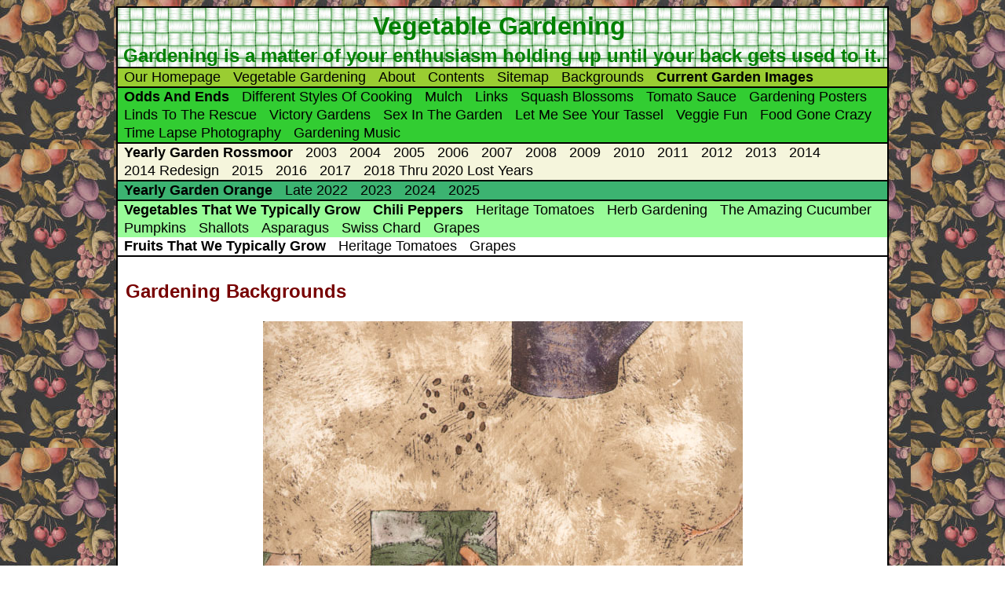

--- FILE ---
content_type: text/html
request_url: http://www.lilesnet.com/gardening/_rotation_backgrounds/index.htm
body_size: 12061
content:
<!DOCTYPE html><html id="top" lang="en"><!-- #BeginTemplate "../Templates/master.dwt" --><!-- DW6 --><head>	<meta http-equiv="Content-Type" content="text/html; charset=utf-8">		<!-- #BeginEditable "doctitle" --><title>Gardening Backgrounds</title><meta name="description" content="Backgrounds used in our gardening site"><meta name="keywords" content="dirgardening,backgrounds,groupbackgrounds"><!-- #EndEditable -->	<link rel="stylesheet" type="text/css" title="CSS" href="../styles/gardening.css" media="screen">	<!-- #BeginEditable "UniqueBackground" --><!-- #EndEditable -->	</head> <body> <div id="container">  <div id="masthead"> <!-- #BeginEditable "pagetitle" -->    <h1>Vegetable Gardening&nbsp;    </h1>    <h3>Gardening is a matter of your enthusiasm holding up until your back gets used to it. <br>
</h3>    <!-- #EndEditable --> </div>			<div id="navigation"> 		 <div style="background-color:YellowGreen;overflow: hidden;width:100%;"><ul style="list-style-type:none;">    <li><a href="/index.htm">Our&nbsp;Homepage</a></li>   <li><a href="/gardening/index.htm">Vegetable&nbsp;Gardening</a></li>   <li><a href="/gardening/about.htm">About</a></li>   <li><a href="/gardening/content.htm">Contents</a></li>   <li><a href="/gardening/sitemap/index.htm">Sitemap</a></li>   <li><a href="/gardening/_rotation_backgrounds/index.htm">Backgrounds</a></li>			<li><a href="/gardening/current/index.htm"><b>Current Garden Images</b></a></li></ul></div>  <hr class="divider">	 <div style="background-color:LimeGreen;overflow: hidden;width:100%;"><ul style="list-style-type:none;">	 		 <li><a href="/gardening/oddsends/index.htm"><b>Odds&nbsp;And&nbsp;Ends</b></a></li> 	  <li><a href="/gardening/oddsends/cooking.htm">Different&nbsp;Styles&nbsp;Of&nbsp;Cooking</a></li> 		 <li><a href="/gardening/oddsends/mulchandcompost/index.htm">Mulch</a></li>     <li><a href="/gardening/oddsends/links/links.htm">Links</a></li>			<li><a href="/gardening/oddsends/squash-blossoms/index.htm">Squash&nbsp;Blossoms</a></li>			<li><a href="/gardening/oddsends/tomato-sauce/index.htm">Tomato&nbsp;Sauce</a></li>   <li><a href="/gardening/oddsends/posterimages/index.htm">Gardening Posters</a></li>   <li><a href="/gardening/oddsends/help/index.htm">Linds&nbsp;To&nbsp;The&nbsp;Rescue</a></li>   <li><a href="/gardening/oddsends/victory.htm">Victory&nbsp;Gardens</a></li>			<li><a href="/gardening/oddsends/sexinthegarden/index.htm">Sex&nbsp;In&nbsp;The&nbsp;Garden</a></li>  	<li><a href="/gardening/oddsends/sexinthegarden/corn/index.htm">Let&nbsp;Me&nbsp;See&nbsp;Your&nbsp;Tassel</a></li>			 <li><a href="/gardening/oddsends/funimages/index.htm">Veggie Fun</a></li>   <li><a href="/gardening/oddsends/vegetables-are-funny/index.htm">Food Gone Crazy</a></li>				 <li><a href="/gardening/oddsends/timelapse/index.htm">Time Lapse Photography</a></li>			 <li><a href="/gardening/sound/index.htm">Gardening Music</a></li></ul> </div>  <hr class="divider">	 <div style="background-color:Beige;overflow: hidden;width:100%;"><ul style="list-style-type:none;">   <li><a href="/gardening/index-rossmoor.htm"><strong>Yearly&nbsp;Garden&nbsp;Rossmoor</strong></a></li>	  <li><a href="/gardening/2003/index.htm">2003</a></li>   <li><a href="/gardening/2004/index.htm">2004</a></li>   <li><a href="/gardening/2005/index.htm">2005</a></li>   <li><a href="/gardening/2006/index.htm">2006</a></li>   <li><a href="/gardening/2007/index.htm">2007</a></li>   <li><a href="/gardening/2008/index.htm">2008</a></li>   <li><a href="/gardening/2009/index.htm">2009</a></li>   <li><a href="/gardening/2010/index.htm">2010</a></li>   <li><a href="/gardening/2011/index.htm">2011</a></li>   <li><a href="/gardening/2012/index.htm">2012</a></li>   <li><a href="/gardening/2013/index.htm">2013</a></li>   <li><a href="/gardening/2014/index.htm">2014</a></li>   <li><a href="/gardening/2014-redesign/index.htm">2014&nbsp;Redesign</a></li>   <li><a href="/gardening/2015/index.htm">2015</a></li>	  <li><a href="/gardening/2016/index.htm">2016</a> </li>	  <li><a href="/gardening/2017/index.htm">2017</a></li>			<li><a href="/gardening/2018-2020/index.htm">2018&nbsp;Thru&nbsp;2020&nbsp;Lost&nbsp;Years</a></li></ul></div><hr class="divider"><div style="background-color: MediumSeaGreen;overflow: hidden;width:100%;">			<ul style="list-style-type:none;">			<li><a href="/gardening/valencia/index.htm"><b>Yearly&nbsp;Garden&nbsp;Orange</b></a></li>   <li><a href="/gardening/2022/index.htm">Late&nbsp;2022</a></li>   <li><a href="/gardening/2023/index.htm">2023</a></li>   <li><a href="/gardening/2024/index.htm">2024</a></li>			<li><a href="/gardening/2025/index.htm">2025</a></li>			</ul> </div>	 <hr class="divider">	 <div style="background-color:PaleGreen;overflow: hidden;width:100%;"><ul style="list-style-type:none;">  <li><a href="/gardening/vegetables/index.htm"><strong>Vegetables That We Typically Grow</strong></a></li>	 <li><a href="/gardening/vegetables/peppers/index.htm"><strong>Chili Peppers</strong></a></li>	  <li><a href="/gardening/vegetables/heritagetomatoes/index.htm">Heritage Tomatoes</a></li>		 <li><a href="/gardening/vegetables/herbs/index.htm">Herb Gardening</a></li>	 		 <li><a href="/gardening/vegetables/cucumber.htm">The Amazing Cucumber</a></li>	 <li><a href="/gardening/vegetables/pumpkins/index.htm">Pumpkins</a></li>			 <li><a href="/gardening/vegetables/shallots/index.htm">Shallots</a></li>	 <li><a href="/gardening/vegetables/asparagus/index.htm">Asparagus</a></li>		  <li><a href="/gardening/vegetables/swiss-chard/index.htm">Swiss&nbsp;Chard</a></li>	<li><a href="/gardening/grapes.htm">Grapes</a></li>	</ul>	</div>		<div style="background-color:EmeraldGreen;overflow: hidden;width:100%;"><ul style="list-style-type:none;">  <li><a href="/gardening/Fruits/index.htm"><strong>Fruits That We Typically Grow</strong></a></li>	  <li><a href="/gardening/fruits/vegetables/heritagetomatoes/index.htm">Heritage Tomatoes</a></li>		<li><a href="/gardening/fruits/grapes.htm">Grapes</a></li>	</ul>	</div>   	  <!-- #BeginEditable "ExpandedNavigation" -->	<!-- Insert where needed   <hr class="divider">  <ul>    <li>   </li>	</ul> -->	<!-- #EndEditable --> 	</div>  			<div id="content">		<!-- #BeginEditable "content" -->		<h2>Gardening Backgrounds</h2>		<p class="imageCentered">		<img alt="Gardening backgrounds" src="background01.jpg" width="611" height="840"></p><p class="imageCentered"><img alt="Gardening backgrounds" src="background02.jpg" width="578" height="796"></p><p class="imageCentered"><img alt="Gardening backgrounds" src="background03.jpg" width="611" height="801"></p><p class="imageCentered"><img alt="Gardening backgrounds" src="background04.jpg" width="500" height="375"></p><p class="imageCentered"><img alt="Gardening backgrounds" src="background05.jpg" width="460" height="343"></p><p class="imageCentered"><img alt="Gardening backgrounds" src="background06.jpg" width="500" height="333"></p><p class="imageCentered"><img alt="Gardening backgrounds" src="background07.jpg" width="100" height="100"></p><p class="imageCentered"><img alt="Gardening backgrounds" src="background08.jpg" width="150" height="150"></p><p class="imageCentered"><img alt="Gardening backgrounds" src="background09.jpg" width="230" height="219"></p><p class="imageCentered"><img alt="Gardening backgrounds" src="background10.jpg" width="236" height="344"></p><p class="imageCentered"><img alt="Gardening backgrounds" src="background11.jpg" width="145" height="190"></p><p class="imageCentered"><img alt="Gardening backgrounds" src="background12.jpg" width="150" height="207"></p><p class="imageCentered"><img alt="Gardening backgrounds" src="background13.jpg" width="150" height="196"></p><p class="imageCentered"><img alt="Gardening backgrounds" src="background14.jpg" width="150" height="206"></p><p class="imageCentered"><img alt="Gardening backgrounds" src="background15.jpg" width="150" height="213"></p><p class="imageCentered"><img alt="Gardening backgrounds" src="background16.jpg" width="150" height="207"></p><p class="imageCentered"><img alt="Gardening backgrounds" src="background17.jpg" width="150" height="206"></p><p class="imageCentered"><img alt="Gardening backgrounds" src="background18.gif" width="233" height="231"></p><p class="imageCentered"><img alt="Gardening backgrounds" src="background19.gif" width="200" height="150"></p>		s    <!-- #EndEditable -->	</div>			  <div id="footer"> 						<a href="#top">Go To Top Of Page</a> 			<br>			<a href="/index.htm">Our Homepage</a> | 			<a href="../index.htm">Vegetable Gardening Homepage</a> | 			<a href="/gardening/content.htm">Contents</a> | 			<a href="/cgi-script/guestbook/gbook.php?a=sign">Sign Our Guestbook</a> | <a href="/cgi-script/guestbook/gbook.php">View Guestbook</a> 			<br>   Site Created: 4/15/2003 |    Last Updated: Thursday, 16-Jan-2025 08:04:29 EST    <br>   <a href="http://jigsaw.w3.org/css-validator/check/referer"  referrerpolicy="no-referrer-when-downgrade">CSS Check</a> | 			<a href="http://validator.w3.org/check?uri=referer"  referrerpolicy="no-referrer-when-downgrade">HTML Check</a> | 			<a href="../sitemap/index.htm">Gardening Sitemap</a>			<br>			  You are at: <script><!-- Original:  Kevin Lynn Brown  --><!-- document.writeln("<center>"); --><!-- window.location.protocol + "//" +  goes ahead of path!--><!-- This script and many more are available free online at --><!-- The JavaScript Source!! http://javascript.internet.com --><!-- Beginvar path = "";var href = document.location.href;var s = href.split("/");for (var i=2;i<(s.length-1);i++) {path+="<A HREF=\""+href.substring(0,href.indexOf(s[i])+s[i].length)+"/\">"+s[i]+"</A> > ";}i=s.length-1;path+="<A HREF=\""+href.substring(0,href.indexOf(s[i])+s[i].length)+"\">"+s[i]+"</A>";var url = path;document.writeln(url);// End --></script>			<br>   This site has&nbsp; 125 pages and has had     <script  src="http://lilesnet.com/cgi-script/new_counter/counter.php?page=gardening"></script> 			  </div>			  <!-- #BeginEditable "sound" --><p class="imageCenteredWithXLargeCaption">		   <script><!--//By Website Abstraction (http://www.wsabstract.com) More JavaScripts here!var sound1="/gardening/sound/aprillove.mp3"var sound2="/gardening/sound/grnacres.mp3"var sound3="/gardening/sound/half-as-much.mp3"var sound4="/gardening/sound/icanseeclearlynow.mp3"var sound5="/gardening/sound/imabeliever.mp3"var sound6="/gardening/sound/last_farewell.mp3"var sound7="/gardening/sound/secret_love.mp3"var sound8="/gardening/sound/sumerplace.mp3"var sound9="/gardening/sound/myway.mp3"var sound10="/gardening/sound/mysweetlord.mp3"var x=Math.round(Math.random()*9)if (x==0) x=sound1else if (x==1) x=sound2else if (x==2) x=sound3else if (x==3) x=sound4else if (x==4) x=sound5else if (x==5) x=sound6else if (x==6) x=sound7else if (x==7) x=sound8else if (x==8) x=sound9else x=sound10if (x==sound1) document.write('April Love<br>')if (x==sound2) document.write('Green Acres Theme<br>')if (x==sound3) document.write('Half As Much<br>')if (x==sound4) document.write('I Can See Clearly Now<br>')if (x==sound5) document.write('Im A Believer<br>')if (x==sound6) document.write('The Last Farewell<br>')if (x==sound7) document.write('A Secret Love<br>')if (x==sound8) document.write('A Summer Place<br>')if (x==sound9) document.write('My Way<br>')if (x==sound10) document.write('My Sweet Lord<br>')if (navigator.appName=="Microsoft Internet Explorer")document.write('<bgsound src='+'"'+x+'"'+' loop="infinite">')else document.write('<embed src='+'"'+x+'"'+'hidden="true" border="1" width="200" height="30" autostart="true" loop="true">')//-->  </script></p><!-- #EndEditable --> 		</div>	</body><!-- #EndTemplate --></html>

--- FILE ---
content_type: text/css
request_url: http://www.lilesnet.com/gardening/styles/gardening.css
body_size: 5988
content:
body {  font-family: Arial, Helvetica, sans-serif;  background-image: url('http://lilesnet.com/gardening/_rotation_backgrounds/rotate.php');  background-repeat: repeat;  background-attachment: scroll;  background-color: white;}#container {  /* Layout */  width: 980px;  margin: 0px auto;  padding: 0px;  /* Styles */  border: 2px solid black;  background-color: #fff;  font-size: x-large;}#masthead {  width: 980px;  margin: 0px;  margin-top: 0px;  padding: 0px;  border: 0px;  text-align: center;  background-color: black;  background-image: url('../images/masthead_tile.jpg');  background-repeat: repeat;}#masthead h1 {  margin: 0px 0px;  color: green;  font-size: xx-large;  padding: 5px;}#masthead h3 {  margin: 0px;  padding 5px;  margin-bottom: 10px;  color: green;}/* Navigation */#navigation {  width: 980px;  margin: 0px;  padding: 0px;  border: 0px;  border-top: 2px solid black;  border-bottom: 2px solid black;}#navigation hr {  clear: both;  color: black;  background-color: black;  height: 2px;  border-width: 0;  margin: 0px;}#navigation divider {  clear: both;  color: black;  background-color: black;  height: 2px;  border-width: 0px;  margin: 0px;}#navigation ul {  list-style-type: none;  /* (for cross-browser compatibility add two lines) */  padding: 0px;  margin: 0px;}#navigation li {  float: left;  padding: 1px 8px 1px 8px;}#navigation a {  font-weight: normal;  font-size: large;  text-decoration: none;  color: #000;}/* mouse over link */#navigation a:hover {  font-weight: normal;  text-decoration: none;  color: #fff;  background-color: #FF0000;}#content {  width: 950px;  margin: 0;  padding: 15px;  border: 0;}#content {  width: 960px;  margin: 5px;  padding: 5px;  background-color: #fff;}#content li {  margin-top: 10px;}.didYouKnow p {  font-size: x-large;}/* Column Setup */#column_left {  margin: 5px;  width: 470px;  padding: 5px;  background-color: #fff;  position: relative;  float: left;  margin: 0;}#column_right {  position: relative;  float: left;  margin: 0;}#content {  background-color: #fff;}#content li {  font-size: x-large;}/* Footer */#footer {  width: 100%;  overflow: auto;  clear: both;  margin: 0;  padding: 0;  border: 0;  text-align: center;  padding-bottom: 10px;  font-size: small;}#footer p {  font-size: medium;  color: #000;  margin: 5px;  line-height: 125%;}/*Taken out due to sitemap code#content td {	vertical-align:text-top;	font-size: x-large;	padding: 10px;}#content table {	margin-right: auto;	margin-left: auto;}*//* Site typography */.uber {  font-size: 10px;}ol, ul, blockquote {  font-size: large;}h1 {  font-size: xx-large;  color: #800;}h2 {  font-size: x-large;  color: #700;}h3 {  font-size: x-large;  color: #600;  display: inline;  text-align: center;}h4 {  font-size: medium;  color: #500;}/* Links */a {  color: #8b0000;  text-decoration: underline;}a:hover {  color: #fa3;  text-decoration: underline;}.style_bold {  font-weight: bold;}.style_italic {  font-style: italic;}/* This Site */.centered {  display: block;  margin-left: auto;  margin-right: auto;}.image_border {  padding: 5px;  border: thin;  border-color: black;  border-style: solid}.margin10 {  margin-top: 10px;  margin-bottom: 10px}.poem {  text-align: center}.sound-td {  vertical-align: text-top;}/* common */.alignParagraphTop {  margin-top: 0px;}.imageCentered {  margin-left: auto;  margin-right: auto;  display: block;  text-align: center;}.imageCenteredWithSmallCaption {  margin-left: auto;  margin-right: auto;  display: block;  font-size: small;  font-style: italic;  color: black;  text-align: center;  margin-bottom: 10px;}.imageCenteredWithXLargeCaption {  margin-left: auto;  margin-right: auto;  display: block;  font-size: large;  font-style: italic;  color: black;  text-align: center;  margin-bottom: 10px;}.imageCenteredWithXLargeCaption {  margin-left: auto;  margin-right: auto;  display: block;  font-size: x-large;  font-style: italic;  color: black;  text-align: center;  margin-bottom: 10px;}.imageCenteredWithXLargeCaptionAndBorder {  display: block;  margin-left: auto;  margin-right: auto;  margin-top: 10px;  margin-bottom: 10px;  font-style: italic;  font-size: small;  text-align: center;  padding: 5px;  border: 1px;  border-color: black;  border-style: solid}.imageLeft {  float: left;  margin-right: 20px;}.imageLeftWithCaption {  float: left;  margin-right: 20px;  margin-bottom: 10px;  font-size: small;  font-style: italic;  color: black;  text-align: center;}.imageLeftWithBorder {  float: left;  text-align: left;  padding: 5px;  border-style: solid;  border-color: black;  border-width: thin;  margin-bottom: 10px;  margin-right: 10px;  margin-top: 0px;}.imageRightWithBorder {  float: right;  text-align: left;  padding: 5px;  border-style: solid;  border-color: black;  border-width: thin;  margin-bottom: 10px;  margin-right: 10px;}.alignLeft {  text-align: left;}.styleBold {  font-weight: bold;}.styleItalic {  font-style: italic;}.indent40Pixels {  margin-left: 40px;}.clearBoth {  clear: both;}.whatsNew {  font-style: italic;  font-size: small;}.frameIt {  border: #000 thick solid;  padding: 10px;}.note {  border: #000 thin solid;  padding: 10px;  margin: 10px 100px;  background-color: #CCC;}.didYouKnow {  border-radius: 25px;  margin: 0px 50px 0px 50px;  border: black thin solid;  padding: 10px;  background-color: #0F0;  border-radius: 25px;}.didYouKnow li {  font-size: x-large;}.didYouKnow p {  font-size: x-large;  font-family: arial;  line-height: 150%;}.textNavigation {  border: #000 thin solid;  text-align: center;  padding: 10px;  background-color: #0F3;  margin: 10px auto;  width: 700px;  font-size: large;}